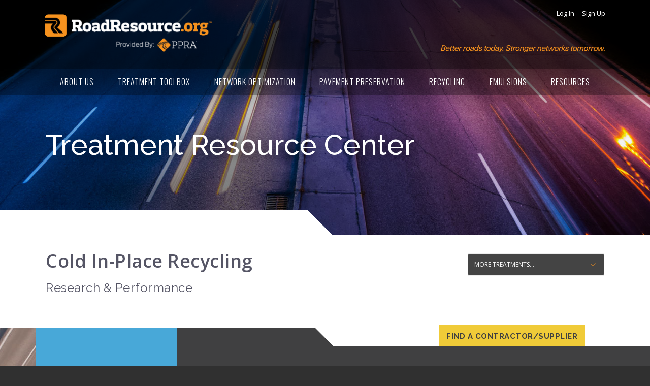

--- FILE ---
content_type: text/html; charset=utf-8
request_url: https://roadresource.org/treatment_resources/6/research?story_id=87
body_size: 12087
content:
<!DOCTYPE html>
<html lang='en'>
<head>
<meta content='initial-scale=1.0, user-scalable=no' name='viewport'>
<link href='https://roadresource.org/treatment_resources/6/research?story_id=87' rel='canonical'>
<title>
PPRA
</title>
<link rel="stylesheet" media="screen" href="https://fonts.googleapis.com/css?family=Open+Sans:200,300,400,600,700,800|Raleway:200,400,500,700,900|Oswald:200,300,400,500,600" />
<link rel="icon" type="image/png" href="/assets/favicon-6968ea6d9c2c40a3909e82d06f07e2aed0e5ae81cc6bcc62f8545b2e82565c67.png" />
<link rel="stylesheet" media="all" href="/assets/application-5e3a3d77cf06eaefffee612198eedcb9f93fe25c2469cb55939e983a9bddbd77.css" />
<meta name="csrf-param" content="authenticity_token" />
<meta name="csrf-token" content="YfWSowGvlzBd1VqWHokmwjI0097R9n2PFXN9FeOFMyV8COsTSJHmd+JRUoQi246h6bYjvUWV5eg6ChvEF/i9bA==" />
<script src="https://www.googletagmanager.com/gtag/js?ID=UA-115761145-1" async="async"></script>
<script type='text/javascript'>
window.dataLayer = window.dataLayer || [];
function gtag(){dataLayer.push(arguments);}
gtag('js', new Date());
if false
  gtag('set', {'user_id': '' });
gtag('config', 'UA-115761145-1');
if true
  gtag('config', 'G-G562DRTZVN');


</script>
<script type='text/javascript'>
(function(w,d,s,l,i){w[l]=w[l]||[];w[l].push({'gtm.start':
new Date().getTime(),event:'gtm.js'});var f=d.getElementsByTagName(s)[0],
j=d.createElement(s),dl=l!='dataLayer'?'&l='+l:'';j.async=true;j.src=
'https://www.googletagmanager.com/gtm.js?id='+i+dl;f.parentNode.insertBefore(j,f);
})(window,document,'script','dataLayer','GTM-W9B44VG');
</script>
<script src="/assets/application-7989f6661fe1dfbc063fedc92f9d1a114683ccdaf41e171ddec86b7d878cf928.js"></script>
</head>
<body class='ppra-body'>
<noscript>
<iframe height='0' src='https://www.googletagmanager.com/ns.html?id=GTM-W9B44VG' style='display:none;visibility:hidden' width='0'></iframe>
</noscript>
<div class='ppra-main'>
<div class='' id='header' style='background-image: url(https://roadresource.org/assets/header-purple-road-2accae8dab5445adb551c0e53bcdf6cb52cf363f2c4794fa5d9dffd3eeb8db5f.jpg);'>
<div id='headertop'>
<div class='inner'>
<div class='account-links'>
<a href="/users/sign_in">Log In</a>
<a href="/users/sign_up">Sign Up</a>
</div>

<a class='mainlogo' href='/'>
<img alt='PPRA' src='https://roadresource.org/assets/main-logo-afa51366ab3b852200bcf7bb382831b5088a121752f69c15ed8743ade242e484.png'>
</a>
<img alt='Better roads today, Stronger networks tomorow' class='tagline' src='https://roadresource.org/assets/main-tagline-f00187e3a8a7d5b01c97f664f1bd7c6a719e0742cefd6fd54f8686b108baea42.png'>
<div class='mobile-button'>
<a class='menu-button' href='#'>
<span class='lines'></span>
</a>
</div>
</div>
</div>
<ul id='mainnav'><li class='about'>
<a href='javascript:void()'>About Us</a>
<div class='dropdown'>
<ul>
<li><a href="/about/ppra">About PPRA</a></li>
<li><a href="/about/affiliates">Industry Affiliates</a></li>
<li><a href="/news">Industry News &amp; Updates</a></li>
<li><a href="/about/disclaimers">Data Methodology</a></li>
<li><a href="/about/engineers">For Consulting Engineers</a></li>
<li><a href="/roadmap">Website Roadmap</a></li>
</ul>
</div>
</li><li class='toolbox'>
<a href='javascript:void()'>Treatment Toolbox</a>
<div class='dropdown'>
<ul>
<li class='nohover'>
Which Treatment is Right For My Road?
<ul class='nav-arrow-links'>
<li><a href="/toolbox/criteria">Explore by Pavement Criteria</a></li>
<li><a href="/toolbox/photos">Explore by Pavement Photos</a></li>
</ul>
</li>
<li><a href="/treatment_resources">Treatment Resource Center</a></li>
<li><a href="/contractors">Find a Contractor/Supplier</a></li>
</ul>
</div>
</li><li class='optimization'>
<a href='javascript:void()'>Network Optimization</a>
<div class='dropdown'>
<ul class='split-left'>
<li class='nohover'>
Optimize Your Network
<ul class='nav-arrow-links'>
<li><a href="/network/optimization">How-To-Guide</a></li>
</ul>
</li>
<li class='nohover'>
Life Cycle Cost
<div class='nav-details'>Get 40 years of life or more</div>
<ul class='nav-arrow-links'>
<li><a href="/network/life_cycle">About</a></li>
<li><a href="/network/lc_calc">Life Cycle Cost Calculator</a></li>
<li><a href="/network/lc_video_tutorial">Video Tutorial</a></li>
</ul>
</li>
<li>
<a href="/network/stories">Network Success Stories</a>
<ul class='nav-arrow-links'>
<li><a href="/network-awards">Network Awards</a></li>
</ul>
</li>
</ul>
<ul class='split-right'>
<li class='nohover'>
Equivalent Annualized Cost
<div class='nav-details'>Apples to apples cost comparisons</div>
<ul class='nav-arrow-links'>
<li><a href="/network/eac">EAC: About &amp; Calculator</a></li>
</ul>
</li>
<li class='nohover'>
Remaining Service Life
<div class='nav-details'>Add maximum life to your network</div>
<ul class='nav-arrow-links'>
<li class='inline'><a class="inline" href="/network/rsl">About</a></li>
<li class='inline'><a href="/network/rsl_calc">Remaining Service Life Calculator</a></li>
<li class='inline'><a href="/network/rsl_video_tutorial">Video Tutorial</a></li>
</ul>
</li>
<li class='nohover'>
Cost Benefit Value
<div class='nav-details'>How-To Prioritize Projects</div>
<ul class='nav-arrow-links'>
<li class='inline'><a href="/network/cbv">About</a></li>
<li class='inline'><a href="/network/cbv_calc">Cost Benefit Value Calculator</a></li>
<li class='inline'><a href="/network/cbv_video_tutorial">Video Tutorial</a></li>
</ul>
</li>
<li class='nohover hidden'>
Return On Investment
<div class='nav-details'>How-To Determine Your Returns</div>
<ul class='nav-arrow-links'>
<li class='inline'><a href="/network/roi">About</a></li>
<li class='inline'><a href="/network/roi_calc">ROI Calculator</a></li>
</ul>
</li>
</ul>
</div>
</li><li class='preservation'>
<a href='javascript:void()'>Pavement Preservation</a>
<div class='dropdown'>
<ul>
<li><a href="/preservation">Why Pavement Preservation?</a></li>
<li><a href="/preservation/calculator">Sustainability Calculator</a></li>
<li><a href="/publications#issa">ISSA Publications</a></li>
<li><a href="/about/issa">About ISSA</a></li>
</ul>
<ul class='buttons'>
<li><a class=" no-underline" href="/treatment_resources"><button class=" button-main button-blue">Pavement Preservation Treatments</button></a></li>
</ul>
</div>
</li><li class='recycling'>
<a href='javascript:void()'>Recycling</a>
<div class='dropdown'>
<ul>
<li><a href="/recycling">Why Recycling and Reclamation?</a></li>
<li class='nohover'>
Structural Comparison
<ul class='nav-arrow-links'>
<li class='inline'><a href="/recycling/compare">About</a></li>
<li class='inline'><a href="/recycling/calculator">Calculator</a></li>
<li class='inline'><a href="/recycling/calculator_video_tutorial">Video Tutorial</a></li>
</ul>
</li>
<li><a href="/publications#arra">ARRA Publications</a></li>
<li><a href="/about/arra">About ARRA</a></li>
</ul>
<ul>
<li><a class=" no-underline" href="/treatment_resources"><button class=" button-main button-blue">Recycling Treatments</button></a></li>
</ul>
</div>
</li><li class='emulsions'>
<a href='javascript:void()'>Emulsions</a>
<div class='dropdown'>
<ul>
<li><a href="/emulsions/about">About Emulsions</a></li>
<li><a href="/emulsions">Emulsion Classification &amp; Naming</a></li>
<li><a href="/emulsion_resources">Emulsion Resource Center</a></li>
<li class='nohover'>
Construction Emulsions
<ul class='nav-arrow-links'>
<li class='inline'><a href="/emulsions/prime_coat">Prime Coat</a></li>
<li class='inline'><a href="/emulsions/tack_coat">Tack Coat</a></li>
</ul>
</li>
<li><a href="/emulsions/industrial">Industrial Emulsions</a></li>
<li><a href="/publications#aema">AEMA Publications</a></li>
<li><a href="/about/aema">About AEMA</a></li>
</ul>
<ul class='buttons'>
<li><a class=" no-underline" href="/treatment_resources"><button class=" button-main button-blue">Emulsion Treatments</button></a></li>
</ul>
</div>
</li><li class='resources'>
<a href='javascript:void()'>Resources</a>
<div class='dropdown'>
<ul>
<li><a href="/resources">Search for Articles</a></li>
<li><a href="/featured_stories">Featured Stories</a></li>
<li><a href="/training">Training Resources</a></li>
<li><a href="/about/ask">Ask an Expert</a></li>
<li><a href="/about/contact">Contact Us</a></li>
<li><a href="/about/downloads">Awareness Tools</a></li>
<li><a href="/webinars">Webinar Series</a></li>
</ul>
<ul class='buttons'>
<li><a class=" no-underline" href="/tools"><button class=" button-main button-blue">Agency Communication Tools</button></a></li>
</ul>
</div>
</li></ul>

<div class='container ppra-header main-container'>
<h1 class='header-title'>Treatment Resource Center</h1>
</div>
</div>
<div class='mobile-menu'>
<div class='menu-nav'>
<div id='mobilenav'>
<div class='account-links'>
<a href="/users/sign_in">Log In</a>
<a href="/users/sign_up">Sign Up</a>
</div>

<hr>
<ul class='accordion-list-menu'>
<li>
<h3 class='accordion-heading-menu'>About Us</h3>
<ul>
<li>
<div class='dropdown'>
<ul class='links'>
<li><a href="/about/ppra">About PPRA</a></li>
<li><a href="/treatment_resources/construction">Industry Affiliates</a></li>
<li><a href="/treatment_resources/construction">News &amp; Events</a></li>
<li><a href="/about/disclaimers">Data Methodology</a></li>
<li><a href="/roadmap">Website Roadmap</a></li>
</ul>
</div>
</li>
</ul>
</li>
<li>
<h3 class='accordion-heading-menu'>Treatment Toolbox</h3>
<ul>
<li>
<div class='dropdown'>
<ul class='links'>
<li class='nohover'>
Which Treatment is Right For My Road?
<ul class='links'>
<li><a href="/toolbox/criteria">Explore by Pavement Criteria</a></li>
<li><a href="/toolbox/photos">Explore by Pavement Photos</a></li>
</ul>
</li>
<li><a href="/treatment_resources">Treatment Resource Center</a></li>
<li><a href="/contractors">Find a Contractor/Supplier</a></li>
</ul>
</div>
</li>
</ul>
</li>
<li>
<h3 class='accordion-heading-menu'>Network Optimization</h3>
<ul>
<li>
<div class='dropdown'>
<ul class='links'>
<li class='nohover'>
Optimize Your Network
<ul class='links'>
<li><a href="/network/optimization">How-To-Guide</a></li>
</ul>
</li>
<li class='nohover'>
Life Cycle Cost
<ul class='links'>
<li><a href="/network/life_cycle">About</a></li>
<li><a href="/network/lc_calc">Life Cycle Cost Calculator</a></li>
</ul>
</li>
<li class='nohover'>
Equivalent Annualized Cost
<ul class='links'>
<li><a href="/network/eac">EAC: About &amp; Calculator</a></li>
</ul>
</li>
<li class='nohover'>
Remaining Service Life
<ul class='links'>
<li><a href="/network/rsl">About</a></li>
<li><a href="/network/rsl_calc">Remaining Service Life Calculator</a></li>
</ul>
</li>
<li class='nohover'>
Cost Benefit Value
<ul class='links'>
<li><a href="/network/cbv">About</a></li>
<li><a href="/network/cbv_calc">Cost Benefit Value Calculator</a></li>
</ul>
</li>
</ul>
</div>
</li>
</ul>
</li>
<li>
<h3 class='accordion-heading-menu'>Pavement Preservation</h3>
<ul>
<li>
<div class='dropdown'>
<ul class='links'>
<li><a href="/preservation">Why Pavement Preservation?</a></li>
<li><a href="/preservation/calculator">Sustainability Calculator</a></li>
<li><a href="/publications#issa">ISSA Publications</a></li>
<li><a href="/about/issa">About ISSA</a></li>
<li><a href="/treatment_resources">Pavement Preservation Treatments</a></li>
</ul>
</div>
</li>
</ul>
</li>
<li>
<h3 class='accordion-heading-menu'>Recycling</h3>
<ul>
<li>
<div class='dropdown'>
<ul class='links'>
<li><a href="/recycling">Why Recycling and Reclamation?</a></li>
<li class='nohover'>
Structural Comparison
<ul class='links'>
<li><a href="/recycling/compare">About</a></li>
<li><a href="/recycling/calculator">Calculator</a></li>
</ul>
</li>
<li><a href="/publications#arra">ARRA Publications</a></li>
<li><a href="/about/arra">About ARRA</a></li>
<li><a href="/treatment_resources">Recycling Treatments</a></li>
</ul>
</div>
</li>
</ul>
</li>
<li>
<h3 class='accordion-heading-menu'>Emulsions</h3>
<ul>
<li>
<div class='dropdown'>
<ul class='links'>
<li><a href="/emulsions/about">About Emulsions</a></li>
<li><a href="/emulsions">Emulsion Classification &amp; Naming</a></li>
<li><a href="/emulsion_resources">Emulsion Resource Center</a></li>
<li class='nohover'>
Construction Emulsions
<ul class='links'>
<li><a href="/emulsions/prime_coat">Prime Coat</a></li>
<li><a href="/emulsions/tack_coat">Tack Coat</a></li>
</ul>
</li>
<li><a href="/emulsions/industrial">Industrial Emulsions</a></li>
<li><a href="/publications#aema">AEMA Publications</a></li>
<li><a href="/about/aema">About AEMA</a></li>
<li><a href="/treatment_resources">Emulsion Treatments</a></li>
</ul>
</div>
</li>
</ul>
</li>
<li>
<h3 class='accordion-heading-menu'>Resources</h3>
<ul>
<li>
<div class='dropdown'>
<ul class='links'>
<li><a href="/resources">Search for Articles</a></li>
<li><a href="/featured_stories">Featured Stories</a></li>
<li><a href="/training">Training Resources</a></li>
<li><a href="/about/ask">Ask an Expert</a></li>
<li><a href="/about/contact">Contact Us</a></li>
<li><a href="/about/downloads">Awareness Tools</a></li>
<li><a href="/webinars">Webinar Series</a></li>
<li><a href="/tools">Agency Communication Tools</a></li>
</ul>
</div>
</li>
</ul>
</li>
</ul>
</div>

</div>
</div>
<div class='body'>
<div class='full-width'>
<div class='container' id='tqm-nav'>
<div class='float-right toolbox-criteria'>
<select name="treatment_resources_select" id="treatment_resources_select" class="white"><option value="">More Treatments...</option><option value="3">Base Stabilization</option>
<option value="4">Cape Seal</option>
<option value="5">Chip Seal</option>
<option value="21">Cold Central Plant Recycling</option>
<option value="6">Cold In-Place Recycling</option>
<option value="7">Cold Planing &amp; Micro Milling</option>
<option value="8">Crack Seal</option>
<option value="9">Fog Seal</option>
<option value="10">Full Depth Reclamation</option>
<option value="11">Hot In-Place Recycling</option>
<option value="1">Micro Surfacing</option>
<option value="13">Prime Coat</option>
<option value="14">Rejuvenating Fog Seal</option>
<option value="15">Scrub Seal</option>
<option value="16">Slurry Seal</option>
<option value="17">Soil Stabilization &amp; Soil Modification</option>
<option value="19">Tack Coat</option>
<option value="20">Ultra Thin Lift HMA</option></select>
</div>
<div class='simulated-h2 large no-top'>Cold In-Place Recycling</div>
<ul class='breadcrumb-nav'>
<li class='breadcrumb-nav__item'>Research &amp; Performance</li>
</ul>
</div>
<div class='tqm-content tqm-content__match_all' id='tqm-main'>
<figure class='tqm-content__cut'></figure>
<a class='tqm-callout-button tqm-callout-button-top' href='/contractors'>Find a Contractor/Supplier</a>
<div class='container tqm-content__match_all'>
<div class='row'>
<div class='col-sm-4 col-md-3 tqm-content__sidebar tqm-content__match'>
<form class='tqm-mobile-nav'>
<select onchange='if (this.options[this.selectedIndex].value !== &#39;&#39;) {window.open(this.options[this.selectedIndex].value, &#39;_self&#39;)}'>
<option value=''>Overview</option>
<option value='/treatment_resources/cold_in_place_recycling/about#tqm-main'>&nbsp;&nbsp; About -</option>
<option value='/treatment_resources/cold_in_place_recycling/about_process#tqm-main'>&nbsp;&nbsp; Process &amp; Variations -</option>
<option value='/treatment_resources/cold_in_place_recycling/about_expectations#tqm-main'>&nbsp;&nbsp; Expectations -</option>
<option value='/treatment_resources/cold_in_place_recycling/about_cost#tqm-main'>&nbsp;&nbsp; Cost -</option>
<option value='/treatment_resources/cold_in_place_recycling/about_history#tqm-main'>&nbsp;&nbsp; History -</option>
<option value='/treatment_resources/cold_in_place_recycling/best_practices#tqm-main'>&nbsp;&nbsp; Best Practices -</option>
<option value=''>Pre-Construction</option>
<option value='/treatment_resources/cold_in_place_recycling/pre_site#tqm-main'>&nbsp;&nbsp; Site Selection -</option>
<option value='/treatment_resources/cold_in_place_recycling/pre_material#tqm-main'>&nbsp;&nbsp; Material Selection -</option>
<option value='/treatment_resources/cold_in_place_recycling/pre_mix#tqm-main'>&nbsp;&nbsp; Mix Design -</option>
<option value='/treatment_resources/cold_in_place_recycling/pre_specs#tqm-main'>&nbsp;&nbsp; Specification Review -</option>
<option value=''>Construction</option>
<option value='/treatment_resources/cold_in_place_recycling/con_prep#tqm-main'>&nbsp;&nbsp; Preparation -</option>
<option value='/treatment_resources/cold_in_place_recycling/con_weather#tqm-main'>&nbsp;&nbsp; Weather Requirements -</option>
<option value='/treatment_resources/cold_in_place_recycling/con_equipment#tqm-main'>&nbsp;&nbsp; Equipment -</option>
<option value='/treatment_resources/cold_in_place_recycling/con_calibration#tqm-main'>&nbsp;&nbsp; Calibration -</option>
<option value='/treatment_resources/cold_in_place_recycling/con_traffic#tqm-main'>&nbsp;&nbsp; Traffic Control -</option>
<option value='/treatment_resources/cold_in_place_recycling/con_application#tqm-main'>&nbsp;&nbsp; Application -</option>
<option value=''>Quality Assurance</option>
<option value='/treatment_resources/cold_in_place_recycling/quality_inspection#tqm-main'>&nbsp;&nbsp; Inspection -</option>
<option value='/treatment_resources/cold_in_place_recycling/quality_testing#tqm-main'>&nbsp;&nbsp; Testing Protocol -</option>
<option value='/treatment_resources/cold_in_place_recycling/quality_trouble#tqm-main'>&nbsp;&nbsp; Troubleshooting -</option>
<option value='/treatment_resources/cold_in_place_recycling/quality_acceptance#tqm-main'>&nbsp;&nbsp; Acceptance -</option>
<option value='/treatment_resources/cold_in_place_recycling/research#tqm-main'>&nbsp;&nbsp; Research &amp; Performance</option>
<option value='/treatment_resources/cold_in_place_recycling/success_stories#tqm-main'>&nbsp;&nbsp; Success Stories</option>
<option value='/treatment_resources/cold_in_place_recycling/gallery#tqm-main'>&nbsp;&nbsp; Photo Gallery</option>
</select>
</form>
<div class='tqm-nav'>
<div class='tqm-nav__title'>Overview</div>
<ul class='tqm-sidebar-nav'>
<li class='nav-item'><a class="" href="/treatment_resources/cold_in_place_recycling/about#tqm-main">About</a></li>
<li class='nav-item'><a class="" href="/treatment_resources/cold_in_place_recycling/about_process#tqm-main">Process &amp; Variations</a></li>
<li class='nav-item'><a class="" href="/treatment_resources/cold_in_place_recycling/about_expectations#tqm-main">Expectations</a></li>
<li class='nav-item'><a class="" href="/treatment_resources/cold_in_place_recycling/about_cost#tqm-main">Cost</a></li>
<li class='nav-item'><a class="" href="/treatment_resources/cold_in_place_recycling/about_history#tqm-main">History</a></li>
<li class='nav-item'><a class="" href="/treatment_resources/cold_in_place_recycling/best_practices#tqm-main">Best Practices</a></li>
</ul>
<div class='tqm-nav__title'>Pre-Construction</div>
<ul class='tqm-sidebar-nav'>
<li class='nav-item'><a class="" href="/treatment_resources/cold_in_place_recycling/pre_site#tqm-main">Site Selection</a></li>
<li class='nav-item'><a class="" href="/treatment_resources/cold_in_place_recycling/pre_material#tqm-main">Material Selection</a></li>
<li class='nav-item'><a class="" href="/treatment_resources/cold_in_place_recycling/pre_mix#tqm-main">Mix Design</a></li>
<li class='nav-item'><a class="" href="/treatment_resources/cold_in_place_recycling/pre_specs#tqm-main">Specification Review</a></li>
</ul>
<div class='tqm-nav__title'>Construction</div>
<ul class='tqm-sidebar-nav'>
<li class='nav-item'><a class="" href="/treatment_resources/cold_in_place_recycling/con_prep#tqm-main">Preparation</a></li>
<li class='nav-item'><a class="" href="/treatment_resources/cold_in_place_recycling/con_weather#tqm-main">Weather Requirements</a></li>
<li class='nav-item'><a class="" href="/treatment_resources/cold_in_place_recycling/con_equipment#tqm-main">Equipment</a></li>
<li class='nav-item'><a class="" href="/treatment_resources/cold_in_place_recycling/con_calibration#tqm-main">Calibration</a></li>
<li class='nav-item'><a class="" href="/treatment_resources/cold_in_place_recycling/con_traffic#tqm-main">Traffic Control</a></li>
<li class='nav-item'><a class="" href="/treatment_resources/cold_in_place_recycling/con_application#tqm-main">Application</a></li>
</ul>
<div class='tqm-nav__title'>Quality Assurance</div>
<ul class='tqm-sidebar-nav'>
<li class='nav-item'><a class="" href="/treatment_resources/cold_in_place_recycling/quality_inspection#tqm-main">Inspection</a></li>
<li class='nav-item'><a class="" href="/treatment_resources/cold_in_place_recycling/quality_testing#tqm-main">Testing Protocol</a></li>
<li class='nav-item'><a class="" href="/treatment_resources/cold_in_place_recycling/quality_trouble#tqm-main">Troubleshooting</a></li>
<li class='nav-item'><a class="" href="/treatment_resources/cold_in_place_recycling/quality_acceptance#tqm-main">Acceptance</a></li>
</ul>
<div class='tqm-nav__title no-menu'><a class="active" href="/treatment_resources/cold_in_place_recycling/research#tqm-main">Research &amp; Performance</a></div>
<div class='tqm-nav__title no-menu'><a class="" href="/treatment_resources/cold_in_place_recycling/success_stories#tqm-main">Success Stories</a></div>
<div class='tqm-nav__title no-menu'><a class="" href="/treatment_resources/cold_in_place_recycling/gallery#tqm-main">Photo Gallery</a></div>
</div>

</div>
<div class='col-sm-8 col-md-9 tqm-content__main tqm-content__match' id='trc'>
<h3>Research & Performance</h3>
<hr class='spacing'>
<div class='tqm-story-list-title'>Evaluation Of Long-term Field Performance Of Cold In-place Recycled Roads: Field And Laboratory Testing</div>
<div class='tqm-story-list-authors'>
<b>Prepared By: Center for Transportation Research and Education</b>
</div>
<div class='spacing'></div>
<div class='tqm-story-list-summary'><p>Study examines 24 CIR asphalt roads constructed in Iowa from 1986 to 2004. Research finds that sample roads with good subgrade support have 36% longer service lives than roads with poor subgrade support in addition to revelations in varying factors affecting performance in CIR between high and low traffic roads.</p></div>
<a class=" no-underline" href="https://org-ppra-prod.s3.amazonaws.com/uploads/research_story/document/58/cir-iowa-univ-2007-field-lab-data.pdf"><button class=" button-main button-white">VIEW FULL REPORT</button></a>
<a class=" no-underline" href="/treatment_resources/cold_in_place_recycling/research/story/58/research#tqm-main"><button class=" button-main button-white">VIEW SUMMARY</button></a>
<hr class='spacing'>
<div class='tqm-story-list-title'>Performance Evaluation Of Cold In-place Recycling Projects In Arizona</div>
<div class='tqm-story-list-authors'>
<b>Prepared By: J. Mallela, H.L. Von Quintus, And K.L. Smith</b>
</div>
<div class='spacing'></div>
<div class='tqm-story-list-summary'><p>Arizona studies 17 CIR projects constructed from 1981 to 2001, finds improved IRI, better resistance to cracking, lower post-construction maintenance costs, and &ldquo;significant improvements in performance.&rdquo;</p></div>
<a class=" no-underline" href="https://org-ppra-prod.s3.amazonaws.com/uploads/research_story/document/57/cir-arizona-with-chip-seal.pdf"><button class=" button-main button-white">VIEW FULL REPORT</button></a>
<a class=" no-underline" href="/treatment_resources/cold_in_place_recycling/research/story/57/research#tqm-main"><button class=" button-main button-white">VIEW SUMMARY</button></a>
<hr class='spacing'>
<div class='tqm-story-list-title'>Cold In-place Recycling (CIR) Study</div>
<div class='tqm-story-list-authors'>
<b>Prepared By:  Stephen A. Cross</b>
</div>
<div class='spacing'></div>
<div class='tqm-story-list-summary'><p>FHWA report includes summary of performance seen by multiple agencies, confirms CIR has better results than mill &amp; fill; And the same or longer pavement life, with equal or lower NPV than conventional HMA. Report recommends an AASHTO structural layer coefficient of 0.32-0.34 for CIR mixes.</p>
<p>&nbsp;</p></div>
<a class=" no-underline" href="https://org-ppra-prod.s3.amazonaws.com/uploads/research_story/document/61/cir-final-report-fhwa-cfltd-12-00x.pdf"><button class=" button-main button-white">VIEW FULL REPORT</button></a>
<a class=" no-underline" href="/treatment_resources/cold_in_place_recycling/research/story/61/research#tqm-main"><button class=" button-main button-white">VIEW SUMMARY</button></a>
<hr class='spacing'>
<div class='tqm-story-list-title'>Cold In-place Recycling And Full-Depth Recycling With Asphalt Products (CIR &amp; FDRWAP)</div>
<div class='tqm-story-list-authors'>
<b>Prepared By: Marshall R. Thompson, Luis Garcia, Samuel H. Carpenter</b>
</div>
<div class='spacing'></div>
<div class='tqm-story-list-summary'><p>University of Illinois study that examined CIR, FDR and HMA projects. Study concluded/recommended CIR and FDR with Asphalt Products be considered a &ldquo;standard procedures.&rdquo;</p></div>
<a class=" no-underline" href="https://org-ppra-prod.s3.amazonaws.com/uploads/research_story/document/60/FHWA-ICT-09-036.pdf"><button class=" button-main button-white">VIEW FULL REPORT</button></a>
<a class=" no-underline" href="/treatment_resources/cold_in_place_recycling/research/story/60/research#tqm-main"><button class=" button-main button-white">VIEW SUMMARY</button></a>
<hr class='spacing'>
<div class='tqm-story-list-title'>I-81 In-Place Pavement Recycling Project</div>
<div class='tqm-story-list-authors'>
<b>Prepared By: Brian K. Diefenderfer  and Alex K. Apeagyei, Virginia Transportation Research Council</b>
</div>
<div class='spacing'></div>
<div class='tqm-story-list-summary'><p class="MsoNormal">During the 2011 construction season, the Virginia Department of Transportation (VDOT) completed an in-place pavement recycling project to rehabilitate a 3.66-mile section of pavement on I-81 near Staunton, Virginia. VDOT employed three in-place pavement recycling techniques, full-depth reclamation (FDR), cold in-place recycling (CIR), and cold central-plant recycling (CCPR). Materials for both the CIR and CCPR were produced using foamed asphalt with cement as an additive. A combination of cement and lime kiln dust was chosen for the FDR process.</p>
<p class="MsoNormal">&nbsp;From the results of this study, the combined structural layer coefficient for the CCPR and FDR materials was calculated as 0.37. The structural layer coefficient for the CIR material was calculated as 0.39. The structural layer coefficient for the CCPR material was calculated to have a likely range of 0.37 to 0.44. Laboratory testing showed that the performance of the CCPR and CIR materials is expected to be similar. The field performance tests demonstrated that the section of pavement rehabilitated by the three in-place recycling methods continues to perform well after nearly 3 years of high-volume interstate traffic.</p></div>
<a class=" no-underline" href="https://org-ppra-prod.s3.amazonaws.com/uploads/research_story/document/68/VDOT_I-81_15-r1.pdf"><button class=" button-main button-white">VIEW FULL REPORT</button></a>
<a class=" no-underline" href="/treatment_resources/cold_in_place_recycling/research/story/68/research#tqm-main"><button class=" button-main button-white">VIEW SUMMARY</button></a>
<hr class='spacing'>
<div class='tqm-story-list-title'>Proposed AASHTO Practice and Tests for Process Control and Product Acceptance of Asphalt-Treated Cold Recycled Pavements</div>
<div class='tqm-story-list-authors'>
<b>Prepared By: Diefenderfer, Boz, Habbouche, Jones, Hand, Bowers &amp; Flintsch</b>
</div>
<div class='spacing'></div>
<div class='tqm-story-list-summary'><p>This is the final report for NCHRP 9-62 project where the authors developed a short pin raveling test to determine when a CIR pavement has sufficiently cured to allow opening to traffic and a long pin test to determine when the pavement has cured sufficiently to place the wearing surface. The authors have recommended additional field verification of the proposed test methods and threshold values.&nbsp;</p></div>
<a class=" no-underline" href="https://org-ppra-prod.s3.amazonaws.com/uploads/research_story/document/93/NCHRP_Report_960.pdf"><button class=" button-main button-white">VIEW FULL REPORT</button></a>
<a class=" no-underline" href="/treatment_resources/cold_in_place_recycling/research/story/93/research#tqm-main"><button class=" button-main button-white">VIEW SUMMARY</button></a>
<hr class='spacing'>
<div class='tqm-story-list-title'>Guide for Partial and Full Depth Pavement Recycling in California</div>
<div class='tqm-story-list-authors'>
<b>Prepared By: D. Jones, S Louw and J. Harvey</b>
</div>
<div class='spacing'></div>
<div class='tqm-story-list-summary'>This document is the updated guide on in-place pavement recycling in California. The guide covers all phases of project investigation, structural and mixture design, construction, including environmental life cycle and life cost assessment.</div>
<a class=" no-underline" href="https://org-ppra-prod.s3.amazonaws.com/uploads/research_story/document/101/eScholarship_UC_item_54z679x4.pdf"><button class=" button-main button-white">VIEW FULL REPORT</button></a>
<a class=" no-underline" href="/treatment_resources/cold_in_place_recycling/research/story/101/research#tqm-main"><button class=" button-main button-white">VIEW SUMMARY</button></a>
<hr class='spacing'>
<div class='tqm-story-list-title'>Environmental Benefits of Cold In-Place Recycling</div>
<div class='tqm-story-list-authors'>
<b>Prepared By: Angela Pakes, Tuncer Edil, et al.</b>
</div>
<div class='spacing'></div>
<div class='tqm-story-list-summary'><p>Comparison of the environmental benefits of CIR with a thin HMA overlay to mill and overlay for 9 resurfacing projects in Wisconsin. Results showed average environmental savings of 23% in energy consumption and carbon dioxide emissions, 20% reduction in water consumption and reduced virgin aggregate consumption of 37% when using CIR with a thin HMA overlay instead of a comparable mill and overlay.</p></div>
<a class=" no-underline" href="/treatment_resources/cold_in_place_recycling/research/story/78/research#tqm-main"><button class=" button-main button-white">VIEW SUMMARY</button></a>
<hr class='spacing'>
<div class='tqm-story-list-title'>Construction of Cold Central Plant Recycling and Cold In-Place Recycling of Asphalt Pavements Best Practices Guide</div>
<div class='tqm-story-list-authors'>
<b>Prepared By: Benjamin F. Bowers, Ph.D., P.E. Auburn University Auburn, AL and Brian K. Diefenderfer, Ph.D., P.E. Virginia Transportation Research Council Charlottesville, VA</b>
</div>
<div class='spacing'></div>
<div class='tqm-story-list-summary'>This Best Practice Guide for construction of CIR and CCPR pavements was developed as part of the NCHRP 14-43 project of the same name.</div>
<a class=" no-underline" href="https://org-ppra-prod.s3.amazonaws.com/uploads/research_story/document/104/CIR-CCPR_Best_Practice_Guide.pdf"><button class=" button-main button-white">VIEW FULL REPORT</button></a>
<a class=" no-underline" href="/treatment_resources/cold_in_place_recycling/research/story/104/research#tqm-main"><button class=" button-main button-white">VIEW SUMMARY</button></a>
<hr class='spacing'>
<div class='tqm-story-list-title'>Evaluating Effective Asphalt Content in CIR Mixtures</div>
<div class='tqm-story-list-authors'>
<b>Prepared By: Daniel Wegman and Mohammadreza Sabouri, Braun Intertec Corporation</b>
</div>
<div class='spacing'></div>
<div class='tqm-story-list-summary'><p class="MsoNormal">This study evaluated the effect of emulsion content reduction during the CIR process in the field on mix properties. Three laboratory CIR mix designs were performed using the same RAP material and emulsion at three different mixing temperatures. The mix design results showed that as the mixing temperature increased, the optimum emulsion content decreased significantly. Also, increasing the mixing temperature improved the mixture compaction. Both the dry and retained stabilities were also higher for the high-temperature mixtures. The critical low temperatures of high-temperature mixtures were higher than the room-temperature mixture (indicative of a worse performance) but still lower than the -20&deg;C requirement. From the results of this study, it appears that reducing the emulsion content of CIR mixtures during the heat of the day does not necessarily deteriorate mixture properties. This could result in substantial savings for agencies that use this process without sacrificing long-term performance.</p></div>
<a class=" no-underline" href="https://org-ppra-prod.s3.amazonaws.com/uploads/research_story/document/80/Effective_AC_Content_in_CIR_LRRB_2019-43.pdf"><button class=" button-main button-white">VIEW FULL REPORT</button></a>
<a class=" no-underline" href="/treatment_resources/cold_in_place_recycling/research/story/80/research#tqm-main"><button class=" button-main button-white">VIEW SUMMARY</button></a>
<hr class='spacing'>
<div class='tqm-story-list-title'>NCHRP Research Report 863 Material Properties of Cold In-Place Recycled and Full-Depth Reclamation Asphalt Concrete</div>
<div class='tqm-story-list-authors'>
<b>Prepared By: Charles W. Schwartz, University of Maryland; Brian K. Diefenderfer and Benjamin F. Bowers, Virginia Transportation Research Council</b>
</div>
<div class='spacing'></div>
<div class='tqm-story-list-summary'><p>This report fully documents the research findings from the NCHRP 9-51 study determining material properties for cold-recycled asphalt mixtures for input to structural design and analysis programs and suggested Level 3 dynamic modulus values for these materials for use in pavement structural analysis using Pavement ME Design.</p></div>
<a class=" no-underline" href="https://org-ppra-prod.s3.amazonaws.com/uploads/research_story/document/62/NCHRP_RR_863_Material_Properties_of_CIR___FDR.pdf"><button class=" button-main button-white">VIEW FULL REPORT</button></a>
<a class=" no-underline" href="/treatment_resources/cold_in_place_recycling/research/story/62/research#tqm-main"><button class=" button-main button-white">VIEW SUMMARY</button></a>
<hr class='spacing'>
<div class='tqm-story-list-title'>Comparing 10 year Performance of CIR with Emulsion versus CIR with Expanded Asphalt on Highway 7, Perth, Ontario</div>
<div class='tqm-story-list-authors'>
<b>Prepared By: Becca Lane and Warren Lee</b>
</div>
<div class='spacing'></div>
<div class='tqm-story-list-summary'><p>The Ontario Ministry of Transportation (MTO) has been using CIR with emulsified asphalt since 1990. In 2003 they placed their first trial section of CIR using foamed or expanded asphalt (CIREAM) on Highway 7 east of Perth. A 5 km trial section of CIR with foamed asphalt was constructed adjacent to a 7 km section of CIR with emulsified asphalt. The test sections were monitored for performance over the next 10 years using the MTO's Automated Road Analyzer. The results indicated that both treatments are providing excellent long term performance and have been shown to significantly reduce or eliminate reflective cracking.</p></div>
<a class=" no-underline" href="https://org-ppra-prod.s3.amazonaws.com/uploads/research_story/document/92/MTO_HWY_7_Report.pdf"><button class=" button-main button-white">VIEW FULL REPORT</button></a>
<a class=" no-underline" href="/treatment_resources/cold_in_place_recycling/research/story/92/research#tqm-main"><button class=" button-main button-white">VIEW SUMMARY</button></a>
<hr class='spacing'>
<div class='tqm-story-list-title'>In-Place and Central Plant Recycling of Asphalt Pavements in Virginia</div>
<div class='tqm-story-list-authors'>
<b>Prepared By: </b>
</div>
<div class='spacing'></div>
<div class='tqm-story-list-summary'><p>This paper is a summary of the sustainability benefits derived from two in-place recycled pavements in Virginia that used CIR, CCPR and FDR. The paper reports cost savings, reduced construction times and reductions in green house gasses and energy consumption for projects on I-81 and I-64.</p></div>
<a class=" no-underline" href="https://org-ppra-prod.s3.amazonaws.com/uploads/research_story/document/87/Case_Study_VA_Pavement_Recycling_01-09-20_508compl.pdf"><button class=" button-main button-white">VIEW FULL REPORT</button></a>
<a class=" no-underline" href="/treatment_resources/cold_in_place_recycling/research/story/87/research#tqm-main"><button class=" button-main button-white">VIEW SUMMARY</button></a>

</div>
</div>
</div>
<div class='tqm-callout-footer'>
<figure class='tqm-callout-footer__cut'></figure>
<div class='container'>
<div class='row'>
<div class='col-sm-3'>
<a class='tqm-callout-item tqm-callout-item--treatment' href='/toolbox/criteria'>
<figure></figure>
<h3>
Treatment
<br>
Toolbox
</h3>
<p>Select and apply treatments with confidence and success.</p>
</a>
</div>
<div class='col-sm-3'>
<a class='tqm-callout-item tqm-callout-item--network' href='/network/optimization'>
<figure></figure>
<h3>
Network
<br>
Optimization
</h3>
<p>How to improve your network and get the most mileage from your budget.</p>
</a>
</div>
<div class='col-sm-3'>
<a class='tqm-callout-item tqm-callout-item--pavement' href='/preservation'>
<figure></figure>
<h3>
Pavement
<br>
Preservation
</h3>
<p>Get the most life from your roads and protect your investment.</p>
</a>
</div>
<div class='col-sm-3'>
<a class='tqm-callout-item tqm-callout-item--recycling' href='/recycling'>
<figure></figure>
<h3>
Recycling &
<br>
Reclamation
</h3>
<p>Unlock the value of your existing resources with the materials you’ve already paid for.</p>
</a>
</div>
</div>
</div>
</div>

</div>

</div>
<div class='modal fade' id='click-to-enlarge-image-modal'>
<div class='modal-dialog'>
<div class='modal-content'>
<div class='modal-header'>
<button class='close' data-dismiss='modal' type='button'>
<span>&times;</span>
</button>
<h4 class='modal-title' id='modal_title'></h4>
</div>
<div class='modal-errors'></div>
<div class='modal-body'>
<div class='criteria-modal'>
<div class='row'></div>
<img id='click-to-enlarge-image' width='100%'>
</div>

</div>
<div class='modal-footer text-center'>
<button class='btn btn-cancel' data-dismiss='modal' type='button'>Cancel</button>
<button class='btn btn-save' data-save='modal' id='' type='button'>Save</button>
</div>
</div>
</div>
</div>
<div class='modal fade' data-timeout='60000' id='register-popup-modal'>
<div class='modal-dialog'>
<div class='modal-content'>
<div class='modal-body'>
<div class='register-modal-close'>
<button class='close' data-dismiss='modal' type='button'>
<span>&times;</span>
</button>
</div>
<h3>
<img src="/assets/home/icon-connect-7046293f547298438db81ccd45c1768f89836afb9eb2400aa2b5b645061e3054.png" />
Let's Connect
</h3>
<p>Get the latest in industry trends, research, success stories, and technical updates in a succinct e-newsletter.</p>
<form id="ppra-popup-register-form" action="/pages/signup" accept-charset="UTF-8" data-remote="true" method="post"><input name="utf8" type="hidden" value="&#x2713;" /><input type="hidden" name="authenticity_token" id="ppra-popup-register-id" value="NsDo2eKgiijvLhShsJ2Gl2L9JO6R0nWaGXyZlVCJwBgrPZFpq577b1CqHLOMzy70uX/UjQWx7f02Bf9EpPROUQ==" />
<script src="https://www.recaptcha.net/recaptcha/api.js?onload=signupFormCaptchas&render=explicit" async defer ></script>
<button type="submit" data-sitekey="6LeTxLoaAAAAADyYhFMbfXjQ8u0a6IHjCHzoOTRL" data-callback="emailSignupFormCallback" data-size="invisible" class="g-recaptcha " id="ppra-popup-register-captcha-hidden" ajax="true"></button>

<input type="email" name="email" id="ppra-popup-register-email" placeholder="Email" required="required" />
<input type="submit" name="commit" value="Submit" data-disable-with="Submit" />
</form>
</div>
</div>
</div>
</div>
<div class='modal fade' id='ppra-email-signup-modal'>
<div class='modal-dialog modal-medium'>
<div class='modal-content'>
<div class='modal-header'>
<button class='close' data-dismiss='modal' type='button'>
<span>&times;</span>
</button>
<h4 class='modal-title' id='modal_title'>PPRA Industry News Signup</h4>
</div>
<div class='modal-errors'></div>
<div class='modal-body'>
<form class="new_mailing_list_signup" id="new_mailing_list_signup" action="/pages/signup" accept-charset="UTF-8" data-remote="true" method="post"><input name="utf8" type="hidden" value="&#x2713;" /><input type="hidden" name="_method" value="put" /><div class='row'>
<div class='col-sm-6'>
<label for="name">Name</label>
<div class='row'>
<div class='col-sm-6'>
<input placeholder="First" required="required" tabindex="1" type="text" name="mailing_list_signup[first_name]" id="mailing_list_signup_first_name" />
</div>
<div class='col-sm-6'>
<input placeholder="Last" required="required" tabindex="2" type="text" name="mailing_list_signup[last_name]" id="mailing_list_signup_last_name" />
</div>
</div>
<label for="mailing_list_signup_affiliation">Affiliation</label>
<select required="required" tabindex="4" name="mailing_list_signup[affiliation]" id="mailing_list_signup_affiliation"><option value="">Please Select</option>
<option value="Elected Policy Maker">Elected Policy Maker</option>
<option value="Engineering or Public Works Management">Engineering or Public Works Management</option>
<option value="Other Public Agency">Other Public Agency</option>
<option value="Private Sector">Private Sector</option>
<option value="Academia">Academia</option>
<option value="Interested Taxpayer">Interested Taxpayer</option></select>
</div>
<div class='col-sm-6'>
<label for="mailing_list_signup_company">Company</label>
<input tabindex="3" type="text" name="mailing_list_signup[company]" id="mailing_list_signup_company" />
<div id='ppra-email-signup-occupation-options'>
<label for="mailing_list_signup_occupation">Occupation</label>
<select name="mailing_list_signup[occupation]" id="mailing_list_signup_occupation"></select>
<input type="text" name="occupation_other" id="ppra-email-signup-occupation-options-other" placeholder="Please identify..." />
</div>
</div>
</div>
<span>
<b>Email:</b>
<input id="ppra-signup-modal-email" type="hidden" name="mailing_list_signup[email]" />
<div class='inline' id='ppra-signup-modal-email-field'></div>
</span>
<hr>
<div class='row'>
<div class='col-sm-12'>
<div class='spacing'>
<label for="create_account">Would You Like to Create an Account?</label>
<br>
<input type="checkbox" name="create_account" id="ppra-email-signup-create-account" value="true" checked="checked" />
Yes, I would like to create a PPRA account
</div>
<div class='row' id='ppra-email-signup-password'>
<div class='col-sm-6'>
<input type="password" name="password" id="mailing_list_signup_password" placeholder="Password" />
</div>
<div class='col-sm-6'>
<input type="password" name="confirm_password" id="mailing_list_signup_password_confirm" placeholder="Confirm Password" />
</div>
</div>
<i class='smaller'>
Get more use out of the PPRA website! The site's many calculators, tools, and examples make use of nationally aggregated data & cost information. With a user profile, you can save your own data to use in the tools and calculators for more relevant information to your region and your network.
<b>Your data will not be reviewed or distributed by PPRA or any affiliates.</b>
</i>
<div class='center-captcha'>
<div data-sitekey="6LdwbC8UAAAAALYhnDbrZ0b4LnoQ4wqX_B_kfcnJ" class="g-recaptcha " id="modal-captcha"></div>
          <noscript>
            <div>
              <div style="width: 302px; height: 422px; position: relative;">
                <div style="width: 302px; height: 422px; position: absolute;">
                  <iframe
                    src="https://www.recaptcha.net/recaptcha/api/fallback?k=6LdwbC8UAAAAALYhnDbrZ0b4LnoQ4wqX_B_kfcnJ"
                    name="ReCAPTCHA"
                    style="width: 302px; height: 422px; border-style: none; border: 0; overflow: hidden;">
                  </iframe>
                </div>
              </div>
              <div style="width: 300px; height: 60px; border-style: none;
                bottom: 12px; left: 25px; margin: 0px; padding: 0px; right: 25px;
                background: #f9f9f9; border: 1px solid #c1c1c1; border-radius: 3px;">
                <textarea id="g-recaptcha-response" name="g-recaptcha-response"
                  class="g-recaptcha-response"
                  style="width: 250px; height: 40px; border: 1px solid #c1c1c1;
                  margin: 10px 25px; padding: 0px; resize: none;">
                </textarea>
              </div>
            </div>
          </noscript>

</div>
</div>
</div>
</form>
</div>
<div class='modal-footer text-center'>
<button class='btn btn-cancel' data-dismiss='modal' type='button'>Cancel</button>
<button class='btn btn-save' data-save='modal' id='' type='button'>Sign Up</button>
</div>
</div>
</div>
</div>
<div class='hidden' id='ppra-email-signup-affiliation-options'>
<div class='ppra-email-signup-affiliation-options'>
<option>Alderman</option>
<option>Commissioner</option>
<option>Councilman</option>
<option>Judge</option>
<option>Mayor</option>
<option>Selectman</option>
<option>Supervisor</option>
<option>Other</option>
</div>
<div class='ppra-email-signup-affiliation-options'>
<option>Asset Manager</option>
<option>Asst. Public Works Director</option>
<option>City, Town, or County Engineer</option>
<option>Construction Engineer</option>
<option>Inspector</option>
<option>Maintenance Engineer</option>
<option>Materials Engineer</option>
<option>Pavement Mgmt. Engineer</option>
<option>Public Works Director</option>
<option>Road Manager or Superintendent</option>
<option>Other</option>
</div>
<div class='ppra-email-signup-affiliation-options'>
<option>Appointed Board Member</option>
<option>City or Town Manager</option>
<option>Committee Member</option>
<option>Other</option>
</div>
<div class='ppra-email-signup-affiliation-options'>
<option>Consulting Engineer</option>
<option>Contractor</option>
<option>Equipment Supplier</option>
<option>Materials Supplier</option>
<option>Other</option>
</div>
<div class='ppra-email-signup-affiliation-options'>
<option>Assistance Professor</option>
<option>Associate Professor</option>
<option>Graduate Student</option>
<option>Professor</option>
<option>Undergraduate Student</option>
<option>Other</option>
</div>
<div class='ppra-email-signup-affiliation-options'>
</div>
</div>
<div class='modal fade' id='ppra-email-signup-success-modal'>
<div class='modal-dialog'>
<div class='modal-content'>
<div class='modal-header'>
<button class='close' data-dismiss='modal' type='button'>
<span>&times;</span>
</button>
<h4 class='modal-title' id='modal_title'>Thank you!</h4>
</div>
<div class='modal-errors'></div>
<div class='modal-body'>
<p>Thank you for signing up for the PPRA mailing list!</p>
<p>If you created an account, you should receive an email shortly with more instructions to activate your account.</p>

</div>
<div class='modal-footer text-center'>
<button class='btn btn-cancel' data-dismiss='modal' type='button'>OK</button>
</div>
</div>
</div>
</div>


</div>
</div>
<div class='footer'>
<div class='container'>
<div class='flex-wrapper'>
<div class='footer-left'>
<div class='ppra-footer-icons'>
<div class='ppra-social-icons white'>
<b>Follow Us:</b>
<a class="icn-facebook ppra-social-icon" target="_blank" href="https://www.facebook.com/ppra.social/"></a>
<a class="x-logo ppra-social-icon" target="_blank" href="https://twitter.com/RoadResource"><img src="/assets/x-logo-dd46f96b6f47fcd33683b79ddfaf3daca1d4f8aeba3c0f2bde1584c69cc699d4.svg" /></a>
<a class="icn-linkedin ppra-social-icon" target="_blank" href="https://www.linkedin.com/company/ppra/"></a>
</div>
</div>
<div class='ppra-footer-links'>
<a href="/about/ppra">About</a>
<a href="/treatment_resources">Treatment Toolbox</a>
<a href="/network/optimization">Network Optimization</a>
</div>
<div class='ppra-footer-links'>
<a href="/preservation">Pavement Preservation</a>
<a href="/recycling">Recycling</a>
<a href="/emulsions/about">Emulsions</a>
</div>
<div class='ppra-copyright'>
©
2026
PPRA • All Rights Reserved
</div>
</div>
<img class="ppra-logo" src="/assets/logo-ppra-side-b4526d052da102fbcaf9bfb7317242c818b016604c1bfa41be335c16221780a6.png" />
</div>
</div>
</div>


</body>
</html>


--- FILE ---
content_type: image/svg+xml
request_url: https://roadresource.org/assets/arrow-bullet-f9c68183fb417884c0994ce9901400374d5e5cef8db18796b395fa63bd53115a.svg
body_size: 456
content:
<?xml version="1.0" encoding="UTF-8"?>
<svg width="8px" height="16px" viewBox="0 0 8 16" version="1.1" xmlns="http://www.w3.org/2000/svg" xmlns:xlink="http://www.w3.org/1999/xlink">
    <!-- Generator: Sketch 48.2 (47327) - http://www.bohemiancoding.com/sketch -->
    <title>arrow</title>
    <desc>Created with Sketch.</desc>
    <defs></defs>
    <g id="Page-1" stroke="none" stroke-width="1" fill="none" fill-rule="evenodd">
        <image id="arrow" x="0" y="0" width="8" height="16" xlink:href="[data-uri]"></image>
    </g>
</svg>